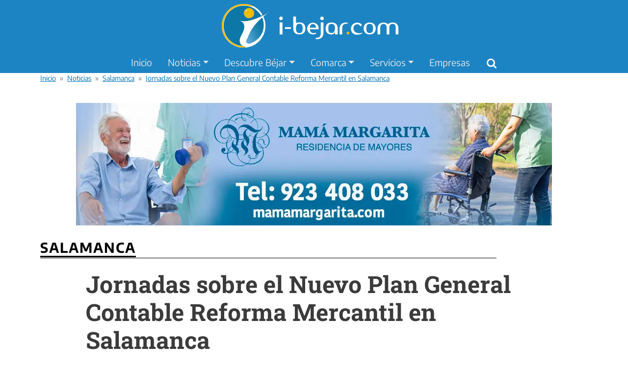

--- FILE ---
content_type: text/html; charset=UTF-8
request_url: https://www.i-bejar.com/noticias/salamanca/jornadas-nuevo-plan-general-contable-reforma-mercantil-salamanca-11959.htm
body_size: 14953
content:
<!DOCTYPE html>
<html lang="es" dir="ltr" prefix="og: https://ogp.me/ns#">
  <head>
    <meta charset="utf-8" />
<meta name="description" content="Redacción I-Bejar.com / Hoy miércoles comienzan las jornadas del nuevo Plan General Contable que organizan la Fundación Nido Mariano Rodríguez y la Cámara de Comercio de Salamanca, con el patrocinio de Deloitte. Las jornadas están divididas en cuatro sesiones que tendrán lugar los días 7, 14, 21 y 28 de noviembre en el salón de actos de la Cámara de Comercio. Deloitte, es la empresa encargada de impartir las diferentes charlas para asesorar sobre la nueva normativa motivada por la Reforma Mercantil en materia contable." />
<link rel="canonical" href="https://www.i-bejar.com/noticias/salamanca/jornadas-nuevo-plan-general-contable-reforma-mercantil-salamanca-11959.htm" />
<meta name="robots" content="index, follow, max-image-preview:large" />
<meta property="fb:pages" content="117360177782" />
<meta property="fb:app_id" content="755689184850550" />
<link rel="manifest" href="/manifest.json" />
<meta property="og:site_name" content="i-bejar.com" />
<meta property="og:type" content="article" />
<meta property="og:url" content="https://www.i-bejar.com/noticias/salamanca/jornadas-nuevo-plan-general-contable-reforma-mercantil-salamanca-11959.htm" />
<meta property="og:title" content="Jornadas sobre el Nuevo Plan General Contable Reforma Mercantil en Salamanca" />
<meta property="og:description" content="La inauguración de las Jornadas tendrá lugar hoy miércoles a las 16:30 horas en el Salón de Actos de la Cámara de Comercio e Industria de Salamanca" />
<meta property="og:locale" content="es_ES" />
<meta property="article:author" content="https://www.i-bejar.com/quienes-somos.htm" />
<meta property="article:section" content="Salamanca" />
<meta property="article:tag" content="Salamanca" />
<meta property="article:published_time" content="2007-11-07T02:00:00+01:00" />
<meta property="article:modified_time" content="2016-01-27T02:37:42+01:00" />
<meta name="twitter:card" content="summary_large_image" />
<meta name="twitter:description" content="La inauguración de las Jornadas tendrá lugar hoy miércoles a las 16:30 horas en el Salón de Actos de la Cámara de Comercio e Industria de Salamanca" />
<meta name="MobileOptimized" content="width" />
<meta name="HandheldFriendly" content="true" />
<meta name="viewport" content="width=device-width, initial-scale=1, shrink-to-fit=no" />
<script type="application/ld+json">{
    "@context": "https://schema.org",
    "@graph": [
        {
            "@type": "NewsArticle",
            "@id": "https://www.i-bejar.com/noticias/salamanca/jornadas-nuevo-plan-general-contable-reforma-mercantil-salamanca-11959.htm",
            "headline": "Jornadas sobre el Nuevo Plan General Contable Reforma Mercantil en Salamanca",
            "articleSection": "Salamanca",
            "articleBody": "Redacción I-Bejar.com / Hoy miércoles comienzan las jornadas del nuevo Plan General Contable que organizan la Fundación Nido Mariano Rodríguez y la Cámara de Comercio de Salamanca, con el patrocinio de Deloitte. Las jornadas están divididas en cuatro sesiones que tendrán lugar los días 7, 14, 21 y 28 de noviembre en el salón de actos de la Cámara de Comercio. Deloitte, es la empresa encargada de impartir las diferentes charlas para asesorar sobre la nueva normativa motivada por la Reforma Mercantil en materia contable. El objetivo es informar sobre el nuevo Plan General de Contabilidad, normas aplicables de valoración, y explicar las diferencias con el anterior Plan Contable.\nLa inauguración de las Jornadas tendrá lugar a las 16:30 horas en el Salón de Actos de la Cámara de Comercio e Industria de Salamanca, con la presencia del Director de la Fundación Nido Mariano Rodríguez, D. Manuel Gustavo del Pozo, el Presidente de la Comisión de Formación de la Cámara de Comercio e Industria de Salamanca, D. Ricardo Ortiz, y D. Miguel Laserna, socio de Deloitte S.L., encargado de la charla inaugural.\nA continuación, Miguel Laserna, socio de Deloitte Madrid, comenzará las jornadas abordando el nuevo Plan General de Contabilidad, el proyecto de Ley de Reforma, la disposición transitoria, comparará el PGC de 1990 con el nuevo plan de 2008 y por último, hablará sobre el marco conceptual en el que se desarrolla, principalmente los elementos de las cuentas anuales y criterios de valoración.\nLa formación está destinada a profesionales, empresarios y autónomos relacionados con las áreas económico financiera, contable y de administración; en general, a todos aquellos que necesiten conocer de forma pormenorizada el nuevo Plan para su actividad profesional.\nLugar: Cámara de Comercio de Salamanca (Plaza los sexmeros, 2)Día y hora: 7 de noviembre - 16:30. Miguel Laserna, socio Deloitte, 14 de noviembre – 16:30 Raúl Fidalgo, Senior Manager, 21 de noviembre – 16:30 Ignacio Alcaraz, Senior Manager, 28 de noviembre – 16:30 Marta Lorenzo, Senior Manager, 28 de noviembre – 18:30 Miguel Laserna, socio Deloitte",
            "inLanguage": "es-ES",
            "keywords": "Salamanca",
            "description": "La inauguración de las Jornadas tendrá lugar hoy miércoles a las 16:30 horas en el Salón de Actos de la Cámara de Comercio e Industria de Salamanca",
            "image": [],
            "datePublished": "2007-11-07T02:00:00+01:00",
            "isAccessibleForFree": "True",
            "dateModified": "2016-01-27T02:37:42+01:00",
            "author": {
                "@type": "Organization",
                "name": "Redacción i-bejar",
                "url": "https://www.i-bejar.com/quienes-somos.htm"
            },
            "publisher": {
                "@type": "Organization",
                "name": "i-bejar",
                "url": "https://www.i-bejar.com",
                "sameAs": [
                    "https://www.facebook.com/ibejar",
                    "https://x.com/bejar",
                    "https://www.instagram.com/i_bejar_com/",
                    "https://www.youtube.com/user/ibejarcom"
                ],
                "logo": {
                    "@type": "ImageObject",
                    "representativeOfPage": "True",
                    "url": "https://www.i-bejar.com/logo-512.png",
                    "width": "512",
                    "height": "512"
                }
            },
            "mainEntityOfPage": "https://www.i-bejar.com/noticias/salamanca/jornadas-nuevo-plan-general-contable-reforma-mercantil-salamanca-11959.htm"
        }
    ]
}</script>
<meta http-equiv="x-ua-compatible" content="ie=edge" />
<link rel="preconnect" href="https://fonts.googleapis.com" />
<link rel="preconnect" href="https://fonts.gstatic.com" crossorigin="anonymous" />
<link rel="preconnect" href="https://cdn.jsdelivr.net" crossorigin="anonymous" />
<script type="application/ld+json">{
    "@context": "https://schema.org",
    "@type": "BreadcrumbList",
    "itemListElement": [
        {
            "@type": "ListItem",
            "position": 1,
            "name": "Inicio",
            "item": "https://www.i-bejar.com/"
        },
        {
            "@type": "ListItem",
            "position": 2,
            "name": "Noticias",
            "item": "https://www.i-bejar.com/noticias"
        },
        {
            "@type": "ListItem",
            "position": 3,
            "name": "Salamanca",
            "item": "https://www.i-bejar.com/noticias/salamanca"
        },
        {
            "@type": "ListItem",
            "position": 4,
            "name": "Jornadas sobre el Nuevo Plan General Contable Reforma Mercantil en Salamanca",
            "item": "https://www.i-bejar.com/noticias/salamanca/jornadas-nuevo-plan-general-contable-reforma-mercantil-salamanca-11959.htm"
        }
    ]
}</script>

    <title>Jornadas sobre el Nuevo Plan General Contable Reforma Mercantil en Salamanca | i-bejar</title>
    <link rel="stylesheet" media="all" href="/sites/default/files/css/css_i2xRHPd0D1WAvEW80xEsDeIUmgMuiJlm8R8NwiU-Ivs.css?delta=0&amp;language=es&amp;theme=ibejar&amp;include=[base64]" />
<link rel="stylesheet" media="all" href="/sites/default/files/css/css_RBY3ulyL6_ihQYWWsBCH5t68A0MugGIX24D7rYQwHLo.css?delta=1&amp;language=es&amp;theme=ibejar&amp;include=[base64]" />
<link rel="stylesheet" media="print" href="/sites/default/files/css/css_70BzvWAFnGtF6Tkt5aCMv5Sd4TwAO6EJ1iGyg1dc1B4.css?delta=2&amp;language=es&amp;theme=ibejar&amp;include=[base64]" />
<link rel="stylesheet" media="all" href="/sites/default/files/css/css_4h28J7Tzuu9kmvbPDsCSoOea6-QsvzGgVY63gt_OK0A.css?delta=3&amp;language=es&amp;theme=ibejar&amp;include=[base64]" />

    
    <script>
      (function () {
        const GA_ID = 'G-CD4BW2FJ1H';
        const ADSENSE_ID = 'ca-pub-6880507460524190';

        // Flag to prevent double loading
        if (window.scripts_loaded) return;

        function loadScripts() {
          if (window.scripts_loaded) return;
          window.scripts_loaded = true;

          // Load GA4
          const scriptGa = document.createElement('script');
          scriptGa.async = true;
          scriptGa.src = 'https://www.googletagmanager.com/gtag/js?id=' + GA_ID;
          document.head.appendChild(scriptGa);

          window.dataLayer = window.dataLayer || [];
          function gtag(){dataLayer.push(arguments);}
          gtag('js', new Date());
          gtag('config', GA_ID);

          // Load Adsense
          const scriptAd = document.createElement('script');
          scriptAd.async = true;
          scriptAd.src = 'https://pagead2.googlesyndication.com/pagead/js/adsbygoogle.js?client=' + ADSENSE_ID;
          scriptAd.crossOrigin = "anonymous";
          document.head.appendChild(scriptAd);
        }

        if (window.requestIdleCallback) {
          window.requestIdleCallback(loadScripts, { timeout: 3000 });
        } else {
          setTimeout(loadScripts, 3000);
        }
      })();
    </script>
  </head>
  <body class="layout-one-sidebar layout-sidebar-second has-featured-top page-node-11959 path-node node--type-mt-post">
    <a href="#main-content" class="visually-hidden-focusable">
      Pasar al contenido principal
    </a>
    
        <svg xmlns="http://www.w3.org/2000/svg" style="display:none">
  <style>
    /* Iconos de trazo (UI) */
    .i-stroke {
      stroke: currentColor;
      fill: none;
      stroke-width: var(--icon-stroke, 2);
      vector-effect: non-scaling-stroke;
    }
    .i-round { stroke-linecap: round; stroke-linejoin: round; }

    /* Iconos de relleno (logos sociales) */
    .i-fill {
      fill: currentColor;
      stroke: none;
    }
  </style>

  <!-- Buscar -->
  <symbol id="icon-search" viewBox="0 0 24 24">
    <circle class="i-stroke i-round" cx="11" cy="11" r="7"/>
    <path class="i-stroke i-round" d="M16.65 16.65L21 21"/>
  </symbol>

  <!-- Menú / Bars -->
  <symbol id="icon-bars" viewBox="0 0 24 24">
    <path class="i-stroke i-round" d="M3 12h18M3 6h18M3 18h18"/>
  </symbol>

  <!-- Cerrar -->
  <symbol id="icon-close" viewBox="0 0 24 24">
    <path class="i-stroke i-round" d="M6 6l12 12M18 6L6 18"/>
  </symbol>

  <!-- Información -->
  <symbol id="icon-info" viewBox="0 0 24 24">
    <circle class="i-stroke i-round" cx="12" cy="12" r="10"/>
    <circle class="i-fill" cx="12" cy="8" r="1"/>
    <line class="i-stroke i-round" x1="12" y1="11" x2="12" y2="17"/>
  </symbol>

  <!-- =========================
       REDES SOCIALES (relleno)
       ========================= -->

  <!-- WhatsApp -->
  <symbol id="icon-whatsapp" viewBox="0 0 24 24">
    <path class="i-fill"
      d="M12.04 2C6.58 2 2.13 6.45 2.13 11.91c0 1.98.52 3.91 1.51 5.62L2 22l4.61-1.6a9.86 9.86 0 0 0 5.43 1.57h.01c5.46 0 9.91-4.45 9.91-9.91S17.5 2 12.04 2zm0 17.93a8 8 0 0 1-4.08-1.12l-.29-.17-2.73.95.9-2.66-.19-.3a8.01 8.01 0 1 1 6.39 3.3zm4.39-5.98c-.24-.12-1.41-.7-1.63-.78-.22-.08-.38-.12-.54.12-.16.24-.62.78-.76.94-.14.16-.28.18-.52.06-.24-.12-1-.37-1.9-1.18-.7-.63-1.18-1.41-1.32-1.65-.14-.24-.01-.37.11-.49.11-.11.24-.28.36-.42.12-.14.16-.24.24-.4.08-.16.04-.3-.02-.42-.06-.12-.54-1.3-.74-1.78-.2-.48-.4-.42-.54-.43h-.46c-.16 0-.42.06-.64.3-.22.24-.84.82-.84 2s.86 2.33.98 2.49c.12.16 1.69 2.58 4.1 3.62.57.25 1.02.4 1.36.51.57.18 1.08.15 1.49.09.45-.07 1.41-.58 1.61-1.14.2-.56.2-1.04.14-1.14-.06-.1-.22-.16-.46-.28z"
    />
  </symbol>

  <!-- Telegram -->
  <symbol id="icon-telegram" viewBox="0 0 24 24">
    <path class="i-fill"
      d="M23.3 3.74c.33-1.5-.54-2.08-1.52-1.72L1.58 9.87c-1.46.57-1.44 1.39-.25 1.76l5.19 1.62L18.55 5.5c.57-.38 1.09-.17.66.21l-10.18 9.2-.39 4.02c.56 0 .8-.24 1.09-.53l2.62-2.5 5.43 3.97c1 .55 1.72.26 1.97-.92L23.3 3.74z"
    />
  </symbol>

  <!-- X -->
  <symbol id="icon-x" viewBox="0 0 24 24">
    <path class="i-fill"
      d="M18.24 2H21l-6.02 6.88L22 22h-6.58l-4.7-6.14L5.5 22H2.74l6.43-7.35L2 2h6.75l4.25 5.63L18.24 2z"
    />
  </symbol>

  <!-- Facebook -->
  <symbol id="icon-facebook" viewBox="0 0 24 24">
    <path class="i-fill"
      d="M22 12a10 10 0 1 0-11.56 9.88v-7H7.9v-2.88h2.54V9.41c0-2.5 1.49-3.89 3.77-3.89 1.09 0 2.24.2 2.24.2v2.47h-1.26c-1.24 0-1.63.77-1.63 1.56v1.87h2.78l-.44 2.88h-2.34v7A10 10 0 0 0 22 12z"
    />
  </symbol>

  <!-- Bluesky -->
  <symbol id="icon-bluesky" viewBox="0 0 24 24">
    <path class="i-fill"
      d="M12 11.4c-.88-1.72-3.29-4.8-5.42-6.3C4.54 3.66 3.66 3.9 3.14 4.13c-.6.27-.74 1.19-.74 1.73 0 .54.3 4.45.49 5.1.63 2.1 2.86 2.81 4.92 2.58-3.01.46-3.58 1.99-2.93 3.06.9 1.48 2.62 1.45 3.85.76 1.34-.75 1.93-1.77 2.27-2.45.34.68.93 1.7 2.27 2.45 1.23.69 2.95.72 3.85-.76.65-1.07.08-2.6-2.93-3.06 2.06.23 4.29-.48 4.92-2.58.19-.65.49-4.56.49-5.1 0-.54-.14-1.46-.74-1.73-.52-.23-1.4-.47-3.44.97-2.13 1.5-4.54 4.58-5.42 6.3z"
    />
  </symbol>

  <!-- Instagram -->
  <symbol id="icon-instagram" viewBox="0 0 24 24">
    <path class="i-fill" d="M12 2.163c3.204 0 3.584.012 4.85.07 1.366.062 1.833.253 2.253.416a4.912 4.912 0 011.834 1.191 4.908 4.908 0 011.191 1.834c.163.42.354.887.416 2.253.058 1.266.07 1.646.07 4.85s-.012 3.584-.07 4.85c-.062 1.366-.253 1.833-.416 2.253a4.912 4.912 0 01-1.191 1.834 4.908 4.908 0 01-1.834 1.191c-.42.163-.887.354-2.253.416-1.266.058-1.646.07-4.85.07s-3.584-.012-4.85-.07c-1.366-.062-1.833-.253-2.253-.416a4.912 4.912 0 01-1.834-1.191 4.908 4.908 0 01-1.191-1.834c-.163-.42-.354-.887-.416-2.253-.058-1.266-.07-1.646-.07-4.85s.012-3.584.07-4.85c.062-1.366.253-1.833.416-2.253a4.912 4.912 0 011.191-1.834 4.908 4.908 0 011.834-1.191c.42-.163.887-.354 2.253-.416 1.266-.058 1.646-.07 4.85-.07zm0-2.163C8.741 0 8.352.013 7.072.071c-1.42.064-2.394.287-3.243.617a6.92 6.92 0 00-2.5 1.628 6.92 6.92 0 00-1.628 2.5c-.331.85-.554 1.822-.617 3.243-.058 1.28-.071 1.669-.071 4.925s.013 3.645.071 4.925c.064 1.42.287 2.394.617 3.243a6.92 6.92 0 001.628 2.5 6.92 6.92 0 002.5 1.628c.85.331 1.822.554 3.243.617 1.28.058 1.669.071 4.925.071s3.645-.013 4.925-.071c1.42-.064 2.394-.287 3.243-.617a6.92 6.92 0 002.5-1.628 6.92 6.92 0 001.628-2.5c.331-.85.554-1.822.617-3.243.058-1.28.071-1.669.071-4.925s-.013-3.645-.071-4.925c-.064-1.42-.287-2.394-.617-3.243a6.92 6.92 0 00-1.628-2.5 6.92 6.92 0 00-2.5-1.628c-.85-.331-1.822-.554-3.243-.617C15.645.013 15.257 0 12 0z"/>
    <path class="i-fill" d="M12 5.838a6.162 6.162 0 100 12.324 6.162 6.162 0 000-12.324zm0 10.162a4 4 0 110-8 4 4 0 010 8z"/>
    <circle class="i-fill" cx="18.406" cy="5.594" r="1.44"/>
  </symbol>

  <!-- YouTube -->
  <symbol id="icon-youtube" viewBox="0 0 24 24">
    <path class="i-fill" d="M23.498 6.186a3.016 3.016 0 0 0-2.122-2.136C19.505 3.545 12 3.545 12 3.545s-7.505 0-9.377.505A3.017 3.017 0 0 0 .502 6.186C0 8.07 0 12 0 12s0 3.93.502 5.814a3.016 3.016 0 0 0 2.122 2.136c1.871.505 9.376.505 9.376.505s7.505 0 9.377-.505a3.015 3.015 0 0 0 2.122-2.136C24 15.93 24 12 24 12s0-3.93-.502-5.814zM9.545 15.568V8.432L15.818 12l-6.273 3.568z"/>
  </symbol>

</svg>
      <div class="dialog-off-canvas-main-canvas" data-off-canvas-main-canvas>
    






<div id="page-wrapper">
  <div id="page">

        <header id="header" class="header" role="banner" aria-label="Cabecera de sitio">
      
        
                  <div class="navbar flex-lg-column navbar-expand-lg" id="navbar-main">
            
                              <div class="site-branding py-2 google-auto-ads-ignore">
                          <a href="/" rel="home" class="navbar-brand">
      <img src="/themes/custom/ibejar/logo.svg" alt="i-bejar.com, portal de información sobre Béjar" width="420" height="108" decoding="async" class="img-fluid" />
    </a>
    

                </div>
              
                              <button
                  class="navbar-toggler collapsed d-xl-none"
                  type="button"
                  data-bs-toggle="offcanvas"
                  data-bs-target="#CollapsingNavbar"
                  aria-controls="CollapsingNavbar"
                  aria-expanded="false"
                  aria-label="Menú navegación">
                  <svg class="icon icon--lg icon-bars" role="img" aria-hidden="true">
                    <use href="#icon-bars"></use>
                  </svg>
                </button>
              
              <div class="navbar_header_mainmenu">
                                  <div class="offcanvas offcanvas-start" id="CollapsingNavbar">
                    <div class="offcanvas-header">
                      <button
                        type="button"
                        class="btn-close text-reset"
                        data-bs-dismiss="offcanvas"
                        aria-label="Cerrar"></button>
                    </div>

                    <div class="offcanvas-body d-flex flex-column flex-lg-row align-items-lg-center">
                      <div class="region-primary-menu">  

<nav role="navigation"
     aria-label="Main navigation"
      id="block-ibejar-main-menu" class="block block-menu navigation menu--main">

    
  

        
              <ul class="clearfix nav navbar-nav" data-component-id="bootstrap_barrio:menu_main">
                    <li class="nav-item">
                          <a href="/" class="nav-link nav-link--" data-drupal-link-system-path="&lt;front&gt;">Inicio</a>
              </li>
                <li class="nav-item menu-item--expanded dropdown">
                          <a href="/noticias" class="nav-link dropdown-toggle nav-link--noticias" data-bs-toggle="dropdown" aria-expanded="false" aria-haspopup="true" data-drupal-link-system-path="noticias">Noticias</a>
                        <ul class="dropdown-menu">
                    <li class="dropdown-item">
                          <a href="/noticias/bejar" class="nav-link--noticias-bejar" data-drupal-link-system-path="taxonomy/term/2">Béjar</a>
              </li>
                <li class="dropdown-item">
                          <a href="/noticias/comarca" class="nav-link--noticias-comarca" data-drupal-link-system-path="taxonomy/term/16">Comarca</a>
              </li>
                <li class="dropdown-item">
                          <a href="/noticias/salamanca" class="nav-link--noticias-salamanca" data-drupal-link-system-path="taxonomy/term/20">Salamanca</a>
              </li>
                <li class="dropdown-item">
                          <a href="/noticias/castilla-leon" title="Noticias de Castilla y León" class="nav-link--noticias-castilla-leon" data-drupal-link-system-path="taxonomy/term/1687">Castilla y León</a>
              </li>
                <li class="dropdown-item">
                          <a href="/noticias/deportes" title="Noticias de Deportes" class="nav-link--noticias-deportes" data-drupal-link-system-path="taxonomy/term/5">Deportes</a>
              </li>
                <li class="dropdown-item">
                          <a href="/noticias/sucesos" class="nav-link--noticias-sucesos" data-drupal-link-system-path="taxonomy/term/1314">Sucesos</a>
              </li>
                <li class="dropdown-item">
                          <a href="/opinion" title="Artículos de opinión" class="nav-link--opinion" data-drupal-link-system-path="opinion">Opinión</a>
              </li>
        </ul>
  
              </li>
                <li class="nav-item menu-item--expanded dropdown">
                          <a href="/bejar-turismo" title="Béjar" class="nav-link dropdown-toggle nav-link--bejar-turismo" data-bs-toggle="dropdown" aria-expanded="false" aria-haspopup="true" data-drupal-link-system-path="node/59">Descubre Béjar</a>
                        <ul class="dropdown-menu">
                    <li class="dropdown-item">
                          <a href="/situacion" class="nav-link--situacion" data-drupal-link-system-path="node/20">Cómo llegar a Béjar</a>
              </li>
                <li class="dropdown-item menu-item--expanded dropdown">
                          <a href="/alrededores" title="Alrededores de Béjar" class="dropdown-toggle nav-link--alrededores" data-bs-toggle="dropdown" aria-expanded="false" aria-haspopup="true" data-drupal-link-system-path="node/24">Alrededores</a>
                        <ul class="dropdown-menu">
                    <li class="dropdown-item">
                          <a href="/alrededores/castanar.htm" title="El Castañar de Béjar" class="nav-link--alrededores-castanarhtm" data-drupal-link-system-path="node/25">El Castañar</a>
              </li>
                <li class="dropdown-item">
                          <a href="/alrededores/regajo.htm" title="El Regajo de Béjar" class="nav-link--alrededores-regajohtm" data-drupal-link-system-path="node/30">El Regajo</a>
              </li>
                <li class="dropdown-item">
                          <a href="/alrededores/llano-alto.htm" class="nav-link--alrededores-llano-altohtm" data-drupal-link-system-path="node/26">Llano Alto</a>
              </li>
                <li class="dropdown-item">
                          <a href="/alrededores/monte-mario.htm" title="Parque de Los Pinos, Béjar." class="nav-link--alrededores-monte-mariohtm" data-drupal-link-system-path="node/27">Los Pinos</a>
              </li>
                <li class="dropdown-item">
                          <a href="/alrededores/pena-cruz.htm" title="Peña de la Cruz en Béjar" class="nav-link--alrededores-pena-cruzhtm" data-drupal-link-system-path="node/28">Peña de la Cruz</a>
              </li>
                <li class="dropdown-item">
                          <a href="/alrededores/tranco-diablo.htm" title="Tranco del Diablo, Béjar" class="nav-link--alrededores-tranco-diablohtm" data-drupal-link-system-path="node/29">Tranco del Diablo</a>
              </li>
        </ul>
  
              </li>
                <li class="dropdown-item">
                          <a href="/gastronomia" title="Gastronomía bejarana" class="nav-link--gastronomia" data-drupal-link-system-path="node/31">Gastronomía</a>
              </li>
                <li class="dropdown-item">
                          <a href="/historia" title="Historia de Béjar" class="nav-link--historia" data-drupal-link-system-path="node/21">Historia</a>
              </li>
                <li class="dropdown-item menu-item--expanded dropdown">
                          <a href="/monumentos" title="Monumentos en Béjar" class="dropdown-toggle nav-link--monumentos" data-bs-toggle="dropdown" aria-expanded="false" aria-haspopup="true" data-drupal-link-system-path="node/32">Monumentos</a>
                        <ul class="dropdown-menu">
                    <li class="dropdown-item">
                          <a href="/monumentos/ayuntamiento.htm" title="Ayuntamiento de Béjar" class="nav-link--monumentos-ayuntamientohtm" data-drupal-link-system-path="node/42">Ayuntamiento</a>
              </li>
                <li class="dropdown-item">
                          <a href="/monumentos/convento.htm" class="nav-link--monumentos-conventohtm" data-drupal-link-system-path="node/37">Convento de San Francisco</a>
              </li>
                <li class="dropdown-item">
                          <a href="/monumentos/bosque.htm" title="El Bosque de Béjar. Jardín Histórico-Artístico" class="nav-link--monumentos-bosquehtm" data-drupal-link-system-path="node/36">El Bosque de Béjar</a>
              </li>
                <li class="dropdown-item">
                          <a href="/monumentos/santa-maria.htm" title="Iglesia de Santa María La Mayor" class="nav-link--monumentos-santa-mariahtm" data-drupal-link-system-path="node/40">Iglesia de Santa María</a>
              </li>
                <li class="dropdown-item">
                          <a href="/monumentos/murallas.htm" title="Las Murallas de Béjar" class="nav-link--monumentos-murallashtm" data-drupal-link-system-path="node/34">Las Murallas</a>
              </li>
                <li class="dropdown-item">
                          <a href="/monumentos/palacio-ducal.htm" title="Palacio Ducal de Béjar" class="nav-link--monumentos-palacio-ducalhtm" data-drupal-link-system-path="node/33">Palacio Ducal</a>
              </li>
                <li class="dropdown-item">
                          <a href="/monumentos/plaza-toros.htm" title="Plaza de Toros de Béjar" class="nav-link--monumentos-plaza-toroshtm" data-drupal-link-system-path="node/38">Plaza de Toros</a>
              </li>
                <li class="dropdown-item">
                          <a href="/monumentos/iglesia-pinos.htm" title="Iglesia de Santa María del Pilar" class="nav-link--monumentos-iglesia-pinoshtm" data-drupal-link-system-path="node/41">Santa María del Pilar</a>
              </li>
                <li class="dropdown-item">
                          <a href="/monumentos/castanar.htm" title="Santuario de la Virgen del Castañar" class="nav-link--monumentos-castanarhtm" data-drupal-link-system-path="node/39">Santuario del Castañar</a>
              </li>
                <li class="dropdown-item">
                          <a href="/monumentos/cervantes.htm" title="Teatro Cervantes en Béjar" class="nav-link--monumentos-cervanteshtm" data-drupal-link-system-path="node/35">Teatro Cervantes</a>
              </li>
        </ul>
  
              </li>
                <li class="dropdown-item menu-item--expanded dropdown">
                          <a href="/museos" title="Museos en Béjar" class="dropdown-toggle nav-link--museos" data-bs-toggle="dropdown" aria-expanded="false" aria-haspopup="true" data-drupal-link-system-path="node/43">Museos</a>
                        <ul class="dropdown-menu">
                    <li class="dropdown-item">
                          <a href="/museos/mateo-hernandez.htm" title="Museo Mateo Hernández" class="nav-link--museos-mateo-hernandezhtm" data-drupal-link-system-path="node/44">Mateo Hernández</a>
              </li>
                <li class="dropdown-item">
                          <a href="/museos/museo-judio-david-melul" class="nav-link--museos-museo-judio-david-melul" data-drupal-link-system-path="node/33217">Museo Judío David Melul</a>
              </li>
                <li class="dropdown-item">
                          <a href="/museos/valeriano-salas.htm" title="Museo Valeriano Salas" class="nav-link--museos-valeriano-salashtm" data-drupal-link-system-path="node/45">Valeriano Salas</a>
              </li>
        </ul>
  
              </li>
                <li class="dropdown-item menu-item--expanded dropdown">
                          <a href="/tradiciones" title="Tradiciones en Béjar" class="dropdown-toggle nav-link--tradiciones" data-bs-toggle="dropdown" aria-expanded="false" aria-haspopup="true" data-drupal-link-system-path="node/50">Tradiciones</a>
                        <ul class="dropdown-menu">
                    <li class="dropdown-item">
                          <a href="/festividad-corpus-christi" title="Corpus Christi" class="nav-link--festividad-corpus-christi" data-drupal-link-system-path="node/51">Corpus Christi</a>
              </li>
                <li class="dropdown-item">
                          <a href="/tradiciones/calderillo.htm" title="Día del Calderillo Bejarano, Béjar" class="nav-link--tradiciones-calderillohtm" data-drupal-link-system-path="node/55">Día del Calderillo</a>
              </li>
                <li class="dropdown-item">
                          <a href="/tradiciones/romeria-cruz.htm" title="Romería de la Peña de la Cruz" class="nav-link--tradiciones-romeria-cruzhtm" data-drupal-link-system-path="node/53">Romería Peña de la Cruz</a>
              </li>
                <li class="dropdown-item">
                          <a href="/tradiciones/virgen-castanar.htm" title="Romería de la Virgen del Castañar" class="nav-link--tradiciones-virgen-castanarhtm" data-drupal-link-system-path="node/52">Romería Virgen del Castañar</a>
              </li>
                <li class="dropdown-item">
                          <a href="/tradiciones/paporros.htm" title="Romería de los Paporros, Béjar - La Garganta" class="nav-link--tradiciones-paporroshtm" data-drupal-link-system-path="node/54">Romería de los Paporros</a>
              </li>
                <li class="dropdown-item">
                          <a href="/semana-santa" class="bg-magenta nav-link--semana-santa" data-drupal-link-system-path="node/31717">Semana Santa</a>
              </li>
        </ul>
  
              </li>
                <li class="dropdown-item">
                          <a href="/reportajes" title="Reportajes sobre Béjar y su comarca" class="nav-link--reportajes" data-drupal-link-system-path="node/46">Reportajes</a>
              </li>
                <li class="dropdown-item menu-item--expanded dropdown">
                          <a href="/rutas" class="dropdown-toggle nav-link--rutas" data-bs-toggle="dropdown" aria-expanded="false" aria-haspopup="true" data-drupal-link-system-path="node/79">Rutas por Béjar</a>
                        <ul class="dropdown-menu">
                    <li class="dropdown-item">
                          <a href="/rutas/fabricas-textiles.htm" title="Ruta de las Fábricas Textiles" class="nav-link--rutas-fabricas-textileshtm" data-drupal-link-system-path="node/60">Fábricas Textiles</a>
              </li>
                <li class="dropdown-item">
                          <a href="/rutas/fuentes.htm" class="nav-link--rutas-fuenteshtm" data-drupal-link-system-path="node/30560">Ruta de las Fuentes</a>
              </li>
                <li class="dropdown-item menu-item--expanded dropdown">
                          <a href="/rutas/comarca" title="Rutas por la comarca de Béjar" class="dropdown-toggle nav-link--rutas-comarca" data-bs-toggle="dropdown" aria-expanded="false" aria-haspopup="true" data-drupal-link-system-path="node/66">Comarca de Béjar</a>
                        <ul class="dropdown-menu">
                    <li class="dropdown-item">
                          <a href="/rutas/comarca/candelario-banos.htm" title="Ruta de Candelario a Baños de Montemayor" class="nav-link--rutas-comarca-candelario-banoshtm" data-drupal-link-system-path="node/67">Candelario - Baños de Montemayor</a>
              </li>
                <li class="dropdown-item">
                          <a href="/rutas/comarca/alberca-francia.htm" title="De La Alberca a la Peña de Francia" class="nav-link--rutas-comarca-alberca-franciahtm" data-drupal-link-system-path="node/69">La Alberca - Peña de Francia</a>
              </li>
                <li class="dropdown-item">
                          <a href="/rutas/comarca/laguna-marcos-alberca.htm" title="Laguna de San Marcos, La Alberca (Sierra de Francia)" class="nav-link--rutas-comarca-laguna-marcos-albercahtm" data-drupal-link-system-path="node/70">Laguna de San Marcos</a>
              </li>
                <li class="dropdown-item">
                          <a href="/rutas/comarca/pilones-jerte.htm" title="Los Pilones del Jerte" class="nav-link--rutas-comarca-pilones-jertehtm" data-drupal-link-system-path="node/68">Los Pilones del Jerte</a>
              </li>
        </ul>
  
              </li>
                <li class="dropdown-item menu-item--expanded dropdown">
                          <a href="/rutas/bicicleta" title="Rutas por Béjar en bicicleta" class="dropdown-toggle nav-link--rutas-bicicleta" data-bs-toggle="dropdown" aria-expanded="false" aria-haspopup="true" data-drupal-link-system-path="node/71">Rutas en bicicleta</a>
                        <ul class="dropdown-menu">
                    <li class="dropdown-item">
                          <a href="/rutas/bicicleta/covatilla.htm" title="Ruta a La Covatilla en bicicleta" class="nav-link--rutas-bicicleta-covatillahtm" data-drupal-link-system-path="node/72">La Covatilla</a>
              </li>
                <li class="dropdown-item">
                          <a href="/rutas/bicicleta/garganta-oso.htm" title="Ruta a La Garganta del Oso" class="nav-link--rutas-bicicleta-garganta-osohtm" data-drupal-link-system-path="node/74">La Garganta del Oso</a>
              </li>
                <li class="dropdown-item">
                          <a href="/rutas/bicicleta/pena_negra.htm" title="Subida a Peña Negra" class="nav-link--rutas-bicicleta-pena-negrahtm" data-drupal-link-system-path="node/75">Peña Negra</a>
              </li>
                <li class="dropdown-item">
                          <a href="/rutas/bicicleta/sierra-bejar.htm" title="Travesía por la sierra de Béjar en bicicleta" class="nav-link--rutas-bicicleta-sierra-bejarhtm" data-drupal-link-system-path="node/77">Sierra de Béjar</a>
              </li>
                <li class="dropdown-item">
                          <a href="/rutas/bicicleta/caparra.htm" title="Béjar - Caparra - Carcabosa por la Vía de la Plata" class="nav-link--rutas-bicicleta-caparrahtm" data-drupal-link-system-path="node/73">Béjar - Caparra - Carcabosa</a>
              </li>
                <li class="dropdown-item">
                          <a href="/rutas/bicicleta/heidi-ambroz.htm" title="Pista Heidi, Valle del Ambroz" class="nav-link--rutas-bicicleta-heidi-ambrozhtm" data-drupal-link-system-path="node/76">Pista Heidi</a>
              </li>
                <li class="dropdown-item">
                          <a href="/rutas/bicicleta/pico-zapatero.htm" title="Sierra del Pico Zapatero, Ávila" class="nav-link--rutas-bicicleta-pico-zapaterohtm" data-drupal-link-system-path="node/78">Sierra del Pico Zapatero</a>
              </li>
        </ul>
  
              </li>
                <li class="dropdown-item menu-item--expanded dropdown">
                          <a href="/rutas/sierra-bejar" title="Rutas por la Sierra de Béjar" class="dropdown-toggle nav-link--rutas-sierra-bejar" data-bs-toggle="dropdown" aria-expanded="false" aria-haspopup="true" data-drupal-link-system-path="node/61">Sierra de Béjar</a>
                        <ul class="dropdown-menu">
                    <li class="dropdown-item">
                          <a href="/rutas/sierra-bejar/travieso-ceja.htm" title="El Travieso - La Ceja, Sierra de Béjar" class="nav-link--rutas-sierra-bejar-travieso-cejahtm" data-drupal-link-system-path="node/65">El Travieso - La Ceja</a>
              </li>
                <li class="dropdown-item">
                          <a href="/rutas/sierra-bejar/hoya-moros.htm" title="Llano Alto - Hoya Moros" class="nav-link--rutas-sierra-bejar-hoya-moroshtm" data-drupal-link-system-path="node/64">Hoya Moros</a>
              </li>
                <li class="dropdown-item">
                          <a href="/rutas/sierra-bejar/laguna_duque.htm" title="Ruta Central El Chorro - Laguna del Duque" class="nav-link--rutas-sierra-bejar-laguna-duquehtm" data-drupal-link-system-path="node/62">Laguna del Duque</a>
              </li>
                <li class="dropdown-item">
                          <a href="/rutas/sierra-bejar/lagunas-trampal.htm" title="Ruta El Travieso - Lagunas del Trampal, Sierra de Béjar" class="nav-link--rutas-sierra-bejar-lagunas-trampalhtm" data-drupal-link-system-path="node/63">Lagunas del Trampal</a>
              </li>
        </ul>
  
              </li>
        </ul>
  
              </li>
                <li class="dropdown-item">
                          <a href="/bejar/callejero.htm" class="nav-link--bejar-callejerohtm" data-drupal-link-system-path="node/28557">Callejero de Béjar</a>
              </li>
        </ul>
  
              </li>
                <li class="nav-item menu-item--expanded dropdown">
                          <a href="/comarca" class="nav-link dropdown-toggle nav-link--comarca" data-bs-toggle="dropdown" aria-expanded="false" aria-haspopup="true" data-drupal-link-system-path="node/23">Comarca</a>
                        <ul class="dropdown-menu">
                    <li class="dropdown-item">
                          <a href="/candelario" class="nav-link--candelario" data-drupal-link-system-path="node/22">Candelario</a>
              </li>
                <li class="dropdown-item">
                          <a href="/comarca/la_alberca.htm" title="La Alberca, Salamanca" class="nav-link--comarca-la-albercahtm" data-drupal-link-system-path="node/56">La Alberca</a>
              </li>
                <li class="dropdown-item">
                          <a href="/mirandadelcastanar" title="Miranda del Castañar" class="nav-link--mirandadelcastanar" data-drupal-link-system-path="node/58">Miranda del Castañar</a>
              </li>
                <li class="dropdown-item">
                          <a href="/comarca/montemayor.htm" title="Montemayor del Río" class="nav-link--comarca-montemayorhtm" data-drupal-link-system-path="node/57">Montemayor del Río</a>
              </li>
        </ul>
  
              </li>
                <li class="nav-item menu-item--expanded dropdown">
                          <a href="/servicios" class="nav-link dropdown-toggle nav-link--servicios" data-bs-toggle="dropdown" aria-expanded="false" aria-haspopup="true" data-drupal-link-system-path="node/80">Servicios</a>
                        <ul class="dropdown-menu">
                    <li class="dropdown-item">
                          <a href="/alojamientos" title="Alojamientos en Béjar" class="nav-link--alojamientos" data-drupal-link-system-path="node/81">Alojamientos</a>
              </li>
                <li class="dropdown-item">
                          <a href="/caravan-park-bejar-area-autocaravanas" class="nav-link--caravan-park-bejar-area-autocaravanas" data-drupal-link-system-path="node/35903">Área de autocaravanas</a>
              </li>
                <li class="dropdown-item">
                          <a href="/casas-rurales" class="nav-link--casas-rurales" data-drupal-link-system-path="node/27901">Casas Rurales</a>
              </li>
                <li class="dropdown-item">
                          <a href="/hoteles" title="Hoteles en Béjar" class="nav-link--hoteles" data-drupal-link-system-path="node/82">Hoteles</a>
              </li>
                <li class="dropdown-item">
                          <a href="/restaurantes" title="Restaurantes en Béjar" class="nav-link--restaurantes" data-drupal-link-system-path="node/83">Restaurantes</a>
              </li>
                <li class="dropdown-item">
                          <a href="/transportes" title="Autobuses Béjar" class="nav-link--transportes" data-drupal-link-system-path="node/28570">Autobuses</a>
              </li>
                <li class="dropdown-item">
                          <a href="/telefonos" title="Teléfonos de Interés" class="nav-link--telefonos" data-drupal-link-system-path="node/28871">Teléfonos</a>
              </li>
                <li class="dropdown-item">
                          <a href="/farmacia-guardia" title="Farmacia de guardia en Béjar" class="nav-link--farmacia-guardia" data-drupal-link-system-path="node/28909">Farmacia de guardia</a>
              </li>
        </ul>
  
              </li>
                <li class="nav-item">
                          <a href="https://www.e-bejar.com" title="Empresas en Béjar" rel="noopener noreferrer" target="_blank" class="nav-link nav-link-https--wwwe-bejarcom">Empresas</a>
              </li>
        </ul>
  



  
</nav>

</div>

                                              <div class="d-block d-xl-none">  <section class="row region region-header-form">
    <div class="search-block-form block block-search block-search-form-block" data-drupal-selector="search-block-form" id="block-ibejar-search-form-wide" role="search">
  
    
    <div class="content container-inline">
        <div class="content container-inline">
      <div class="ibejar-search-wrapper">

    <button
    type="button"
    class="btn btn-link pt-2 d-none d-md-block ibejar-search-toggle text-white"
    aria-label="Buscar"
  >
    <svg class="icon icon--bold icon-search" role="img" aria-hidden="true">
      <use href="#icon-search"></use>
    </svg>
  </button>

    <div class="ibejar-search-container m-0 p-0">
    <form  action="/search/node" method="get" id="search-block-form" accept-charset="UTF-8" class="search-form search-block-form form-row">
      




        
  <div class="js-form-item js-form-type-search form-type-search js-form-item-keys form-item-keys form-no-label">
          <label for="edit-keys" class="visually-hidden">Buscar</label>
                    <input title="Escriba lo que quiere buscar." data-drupal-selector="edit-keys" type="search" id="edit-keys" name="keys" value="" size="15" maxlength="128" class="form-search form-control" />

                      </div>
<div data-drupal-selector="edit-actions" class="form-actions js-form-wrapper form-wrapper m-0" id="edit-actions"><input data-drupal-selector="edit-submit" type="submit" id="edit-submit" value="Buscar" class="button js-form-submit form-submit btn btn-primary form-control" />
</div>

    </form>
  </div>

</div>

    </div>
  
  </div>
</div>

  </section>
</div>
                                          </div>
                  </div>
                
                                  <div class="form-inline navbar-form justify-content-end d-none d-xl-block">
                      <section class="row region region-header-form">
    <div class="search-block-form block block-search block-search-form-block" data-drupal-selector="search-block-form" id="block-ibejar-search-form-wide" role="search">
  
    
    <div class="content container-inline">
        <div class="content container-inline">
      <div class="ibejar-search-wrapper">

    <button
    type="button"
    class="btn btn-link pt-2 d-none d-md-block ibejar-search-toggle text-white"
    aria-label="Buscar"
  >
    <svg class="icon icon--bold icon-search" role="img" aria-hidden="true">
      <use href="#icon-search"></use>
    </svg>
  </button>

    <div class="ibejar-search-container m-0 p-0">
    <form  action="/search/node" method="get" id="search-block-form" accept-charset="UTF-8" class="search-form search-block-form form-row">
      




        
  <div class="js-form-item js-form-type-search form-type-search js-form-item-keys form-item-keys form-no-label">
          <label for="edit-keys" class="visually-hidden">Buscar</label>
                    <input title="Escriba lo que quiere buscar." data-drupal-selector="edit-keys" type="search" id="edit-keys" name="keys" value="" size="15" maxlength="128" class="form-search form-control" />

                      </div>
<div data-drupal-selector="edit-actions" class="form-actions js-form-wrapper form-wrapper m-0" id="edit-actions"><input data-drupal-selector="edit-submit" type="submit" id="edit-submit" value="Buscar" class="button js-form-submit form-submit btn btn-primary form-control" />
</div>

    </form>
  </div>

</div>

    </div>
  
  </div>
</div>

  </section>

                  </div>
                              </div>

                      </div>
                  </header>

              <div class="highlighted">
        <aside class="container section clearfix">
            <div data-drupal-messages-fallback class="hidden"></div>


        </aside>
      </div>
    
        <div id="main-wrapper" class="layout-main-wrapper clearfix">
              <div id="main" class="container">

                      <div id="block-ibejar-breadcrumbs" class="block block-system block-system-breadcrumb-block">
  
    
      <div class="content">
      
  <nav role="navigation" aria-label="breadcrumb" style="--bs-breadcrumb-divider: &#039;»&#039;;">
  <ol class="breadcrumb">
            <li class="breadcrumb-item">
        <a href="/">Inicio</a>
      </li>
                <li class="breadcrumb-item">
        <a href="/noticias">Noticias</a>
      </li>
                <li class="breadcrumb-item">
        <a href="/noticias/salamanca">Salamanca</a>
      </li>
                <li class="breadcrumb-item">
        <a href="/noticias/salamanca/jornadas-nuevo-plan-general-contable-reforma-mercantil-salamanca-11959.htm">Jornadas sobre el Nuevo Plan General Contable Reforma Mercantil en Salamanca</a>
      </li>
        </ol>
</nav>


    </div>
  </div>


                    <a id="main-content" tabindex="-1"></a>

                                <div class="featured-top">
              <aside class="featured-top__inner section container clearfix">
                  <section class="row region region-featured-top">
    <div id="block-ibejar-about-4" class="block-content-basic block block-block-content block-block-content6108cad0-2c28-4242-96c0-68d40836913c">
  
    
      <div class="content">
      
            <div class="clearfix text-formatted field field--name-body field--type-text-with-summary field--label-hidden field__item"><div class="my-4 text-center"><a href="http://www.mamamargarita.com/?utm_source=ibejar&amp;utm_medium=banner" target="_blank"><img src="/sites/default/files/banner/mamamargarita_980x250.webp" alt="Residencia Mamá Margarita en Béjar" width="970" height="250"></a></div></div>
      
    </div>
  </div>

  </section>

              </aside>
            </div>
          
          
          
                        <article>
              <div class="row">
                <div class="col-12">
                  



      


<header class="mt-post-header" typeof="schema:NewsArticle">

      <div class="title-categoria col-md-10 mb-4">
      <a href="/noticias/salamanca">
        Salamanca
      </a>
    </div>
  
  <div class="titles col-md-10 offset-md-1 mb-5">
    <h1>Jornadas sobre el Nuevo Plan General Contable Reforma Mercantil en Salamanca</h1>

          <h2 class="pt-3">La inauguración de las Jornadas tendrá lugar hoy miércoles a las 16:30 horas en el Salón de Actos de la Cámara de Comercio e Industria de Salamanca</h2>
      </div>

  
        
        
        
    <figure class="imagen-destacada">
            <a href=""
         class="glightbox"
         data-gallery="featured-image"
         >
        
      </a>
      
          </figure>

  
</header>

                </div>
              </div>

                            <div class="row mt-post-row">

                <div class="col-lg-9 col-12">
                  
                                        
                                            
                      
                                                                          
                        
                      
                    
                  
                                        
                                            
                      
                                                                          
                        
                      
                    
                  
                                        
                                            
                      
                                                                          <div id="block-ibejar-content" class="block block-system block-system-main-block">
  
    
      <div class="content">
      










    
    


    

    
    

    <div class="node-meta-share d-flex align-items-center justify-content-between mb-3">


          <div class="node__meta d-flex mb-2">

                
                  <div class="meta_data_new d-flex flex-column justify-content-center">

                                    
                          <div class="author-name fw-bold">F. Blázquez</div>
               <div class="date-node">
        <span class="field field--name-created field--type-created field--label-hidden"><time datetime="2007-11-07T02:00:00+01:00" title="Miércoles, 07 de Noviembre de 2007" class="datetime">Mié, 07/11/2007 - 02:00</time>
</span>

      </div>            
          </div>
        
        
      </div>
    
    <div class="share-links d-flex gap-3 my-3" aria-label="Compartir noticia">
      <a class="share-link" href="https://api.whatsapp.com/send?text=Jornadas%20sobre%20el%20Nuevo%20Plan%20General%20Contable%20Reforma%20Mercantil%20en%20Salamanca%0A%0Ahttps%3A%2F%2Fwww.i-bejar.com%2Fnoticias%2Fsalamanca%2Fjornadas-nuevo-plan-general-contable-reforma-mercantil-salamanca-11959.htm" target="_blank" rel="noopener noreferrer" aria-label="Compartir en WhatsApp"><svg class="icon icon--md"><use href="#icon-whatsapp"/></svg></a>
      <a class="share-link" aria-label="Compartir en Telegram" href="https://t.me/share/url?url=https%3A%2F%2Fwww.i-bejar.com%2Fnoticias%2Fsalamanca%2Fjornadas-nuevo-plan-general-contable-reforma-mercantil-salamanca-11959.htm&text=Jornadas%20sobre%20el%20Nuevo%20Plan%20General%20Contable%20Reforma%20Mercantil%20en%20Salamanca" target="_blank" rel="noopener noreferrer"><svg class="icon icon--md" aria-hidden="true"><use href="#icon-telegram"/></svg></a>
      <a class="share-link" aria-label="Compartir en X" href="https://twitter.com/intent/tweet?url=https%3A%2F%2Fwww.i-bejar.com%2Fnoticias%2Fsalamanca%2Fjornadas-nuevo-plan-general-contable-reforma-mercantil-salamanca-11959.htm&text=Jornadas%20sobre%20el%20Nuevo%20Plan%20General%20Contable%20Reforma%20Mercantil%20en%20Salamanca&via=bejar" target="_blank" rel="noopener noreferrer"><svg class="icon icon--md" aria-hidden="true"><use href="#icon-x"/></svg></a>
      <a class="share-link" aria-label="Compartir en Facebook" href="https://www.facebook.com/sharer/sharer.php?u=https%3A%2F%2Fwww.i-bejar.com%2Fnoticias%2Fsalamanca%2Fjornadas-nuevo-plan-general-contable-reforma-mercantil-salamanca-11959.htm&t=Jornadas%20sobre%20el%20Nuevo%20Plan%20General%20Contable%20Reforma%20Mercantil%20en%20Salamanca" target="_blank" rel="noopener noreferrer"><svg class="icon icon--md" aria-hidden="true"><use href="#icon-facebook"/></svg></a>
      <a class="share-link" aria-label="Compartir en Bluesky" href="https://bsky.app/intent/compose?text=Jornadas%20sobre%20el%20Nuevo%20Plan%20General%20Contable%20Reforma%20Mercantil%20en%20Salamanca%0A%0Ahttps%3A%2F%2Fwww.i-bejar.com%2Fnoticias%2Fsalamanca%2Fjornadas-nuevo-plan-general-contable-reforma-mercantil-salamanca-11959.htm" target="_blank" rel="noopener noreferrer"><svg class="icon icon--md" aria-hidden="true"><use href="#icon-bluesky"/></svg></a>
    </div>

  </div>

  <div class="node__content col-md-11 offset-md-1 clearfix mt_post-content">
    
            <div class="clearfix text-formatted field field--name-body field--type-text-with-summary field--label-hidden field__item"><p><b>Redacción I-Bejar.com</b> / Hoy miércoles comienzan las jornadas del nuevo Plan General Contable que organizan la Fundación Nido Mariano Rodríguez y la Cámara de Comercio de Salamanca, con el patrocinio de Deloitte. Las jornadas están divididas en cuatro sesiones que tendrán lugar los días 7, 14, 21 y 28 de noviembre en el salón de actos de la Cámara de Comercio. Deloitte, es la empresa encargada de impartir las diferentes charlas para asesorar sobre la nueva normativa motivada por la Reforma Mercantil en materia contable. El objetivo es informar sobre el nuevo Plan General de Contabilidad, normas aplicables de valoración, y explicar las diferencias con el anterior Plan Contable.</p><br>
<p>La inauguración de las Jornadas tendrá lugar a las 16:30 horas en el Salón de Actos de la Cámara de Comercio e Industria de Salamanca, con la presencia del Director de la Fundación Nido Mariano Rodríguez, D. Manuel Gustavo del Pozo, el Presidente de la Comisión de Formación de la Cámara de Comercio e Industria de Salamanca, D. Ricardo Ortiz, y D. Miguel Laserna, socio de Deloitte S.L., encargado de la charla inaugural.</p><br>
<p>A continuación, Miguel Laserna, socio de Deloitte Madrid, comenzará las jornadas abordando el nuevo Plan General de Contabilidad, el proyecto de Ley de Reforma, la disposición transitoria, comparará el PGC de 1990 con el nuevo plan de 2008 y por último, hablará sobre el marco conceptual en el que se desarrolla, principalmente los elementos de las cuentas anuales y criterios de valoración.</p><br>
<p>La formación está destinada a profesionales, empresarios y autónomos relacionados con las áreas económico financiera, contable y de administración; en general, a todos aquellos que necesiten conocer de forma pormenorizada el nuevo Plan para su actividad profesional.</p><br>
<p>Lugar: Cámara de Comercio de Salamanca (Plaza los sexmeros, 2)<br>Día y hora: 7 de noviembre - 16:30. Miguel Laserna, socio Deloitte, 14 de noviembre – 16:30 Raúl Fidalgo, Senior Manager, 21 de noviembre – 16:30 Ignacio Alcaraz, Senior Manager, 28 de noviembre – 16:30 Marta Lorenzo, Senior Manager, 28 de noviembre – 18:30 Miguel Laserna, socio Deloitte</p>
</div>
      


  </div>
  <div class="noticia-tag">
    <div class="field field--name-field-tags field--type-entity-reference field--label-inline clearfix">
      <h3 class="field__label inline">Temas</h3>
    <ul class='links field__items'>
          <li><a href="/temas/salamanca" hreflang="es">Salamanca</a></li>
      </ul>
</div>

  </div>


    </div>
  </div>

                        
                      
                    
                  
                                        
                                            
                      
                                                                          
                        
                      
                    
                  
                                        
                                            
                      
                                                                          <div id="block-ibejar-adsensecontenidorelacionado" class="block-content-basic block block-block-content block-block-contentb0127f4e-03a7-424a-9e9b-e985449b9bce">
  
    
      <div class="content">
      
            <div class="clearfix text-formatted field field--name-body field--type-text-with-summary field--label-hidden field__item"><h4>Contenido patrocinado</h4>
<ins class="adsbygoogle" style="display:block" data-ad-format="autorelaxed" data-ad-client="ca-pub-6880507460524190" data-ad-slot="3608176591"></ins>
<script>(adsbygoogle = window.adsbygoogle || []).push({});</script>

</div>
      
    </div>
  </div>

                        
                      
                    
                  
                                        
                                            
                      
                                                                          <div class="views-element-container block block-views block-views-blockcontent-similar-block-1" id="block-ibejar-views-block-content-similar-block-1">
  
    
      <div class="content">
      <div><div class="view view-content-similar view-id-content_similar view-display-id-block_1 js-view-dom-id-85f618015c9e0de1eacf605d9a091df4ff61e60018872e3a01a36d23ae70e083">
  
    
      <div class="view-header">
      <h4>Noticias relacionadas</h4>

    </div>
      
      <div class="view-content row">
          <div class="col-md-4 col-12 views-row">
    <div><div><div class="noticia-mini mb-4">
  <div class="noticia-grid position-relative">

    <div class="noticia-grid-image aspect-img_16-9">
        
                
                  
              
              
                  <img loading="lazy" width="750" height="563" src="/sites/default/files/styles/img_750w/public/2026-01/diputacion-salamanca-firma-acuerdo-tesoreria-unicaja-2026.jpeg?itok=BpChE69e" alt="Autoridades de la Diputación de Salamanca y representantes de Unicaja durante la firma del acuerdo de tesorería para anticipar fondos a los ayuntamientos en 2026." class="img-fluid" />

  


      

    </div>

    <div class="noticia-grid-text">
      <h4 class="noticia-grid-title">
        <a href="/noticias/salamanca/diputacion-salamanca-anticipara-36-millones-ayuntamientos-35952.htm" class="stretched-link text-reset" itemprop="headline">La Diputación de Salamanca anticipará 36 millones a los ayuntamientos</a></h4>
    </div>
  </div>
</div></div></div>
  </div>
    <div class="col-md-4 col-12 views-row">
    <div><div><div class="noticia-mini mb-4">
  <div class="noticia-grid position-relative">

    <div class="noticia-grid-image aspect-img_16-9">
        
                
                  
              
              
                  <img loading="lazy" width="750" height="563" src="/sites/default/files/styles/img_750w/public/2026-01/fevesa-presentacion-nuevas-trabajadoras-sociales-enero-2026.jpeg?itok=TWZ1XAaw" alt="Cinco personas posan en la sede de FEVESA en Salamanca durante la presentación del proyecto &quot;Construyendo Futuro Vecinal&quot;" class="img-fluid" />

  


      

    </div>

    <div class="noticia-grid-text">
      <h4 class="noticia-grid-title">
        <a href="/noticias/salamanca/fevesa-refuerza-su-accion-social-dos-nuevas-contrataciones-35943.htm" class="stretched-link text-reset" itemprop="headline">FEVESA refuerza su acción social con dos nuevas contrataciones</a></h4>
    </div>
  </div>
</div></div></div>
  </div>
    <div class="col-md-4 col-12 views-row">
    <div><div><div class="noticia-mini mb-4">
  <div class="noticia-grid position-relative">

    <div class="noticia-grid-image aspect-img_16-9">
        
                
                  
              
              
                  <img loading="lazy" width="750" height="563" src="/sites/default/files/styles/img_750w/public/fotos/escolares-subiendo-autobus.jpg?itok=oifLW8NU" alt="Escolares subiendo a un autobus" class="img-fluid" />

  


      

    </div>

    <div class="noticia-grid-text">
      <h4 class="noticia-grid-title">
        <a href="/noticias/castilla-leon/control-transporte-escolar-castilla-leon-35904.htm" class="stretched-link text-reset" itemprop="headline">La DGT refuerza el control del transporte escolar en Castilla y León</a></h4>
    </div>
  </div>
</div></div></div>
  </div>
    <div class="col-md-4 col-12 views-row">
    <div><div><div class="noticia-mini mb-4">
  <div class="noticia-grid position-relative">

    <div class="noticia-grid-image aspect-img_16-9">
        
                
                  
              
              
                  <img loading="lazy" width="750" height="563" src="/sites/default/files/styles/img_750w/public/fotos/ambulancia-112-bejar_0.jpg?itok=pitqj8YU" alt="Ambulancia de Sacyl utilizada en emergencias en Castilla y León" class="img-fluid" />

  


      

    </div>

    <div class="noticia-grid-text">
      <h4 class="noticia-grid-title">
        <a href="/noticias/sucesos/salida-via-sorihuela-jabali-herido-leve-35887.htm" class="stretched-link text-reset" itemprop="headline">Salida de vía en Sorihuela tras el cruce con un jabalí deja herido leve</a></h4>
    </div>
  </div>
</div></div></div>
  </div>
    <div class="col-md-4 col-12 views-row">
    <div><div><div class="noticia-mini mb-4">
  <div class="noticia-grid position-relative">

    <div class="noticia-grid-image aspect-img_16-9">
        
                
                  
              
              
                  <img loading="lazy" width="750" height="563" src="/sites/default/files/styles/img_750w/public/fotos/upl-consulta-autonomia-region-leonesa-salamanca.jpg?itok=2LJ6ogKT" alt="Carlos Javier Salgado y miembros de UPL presentan en Salamanca la moción sobre la autonomía de la Región Leonesa" class="img-fluid" />

  


      

    </div>

    <div class="noticia-grid-text">
      <h4 class="noticia-grid-title">
        <a href="/noticias/castilla-leon/upl-pide-consulta-popular-autonomia-region-leonesa-35865.htm" class="stretched-link text-reset" itemprop="headline">UPL pide una consulta popular sobre la autonomía de la Región Leonesa</a></h4>
    </div>
  </div>
</div></div></div>
  </div>
    <div class="col-md-4 col-12 views-row">
    <div><div><div class="noticia-mini mb-4">
  <div class="noticia-grid position-relative">

    <div class="noticia-grid-image aspect-img_16-9">
        
                
                  
              
              
                  <img loading="lazy" width="750" height="422" src="/sites/default/files/styles/img_750w/public/fotos/guardia-civil-operacion-estafa-vishing-2025-foto1.jpeg?itok=Ub-QDbz0" alt="Agentes de la Guardia Civil acceden a un domicilio durante una operación contra estafas bancarias por vishing" class="img-fluid" />

  


      

    </div>

    <div class="noticia-grid-text">
      <h4 class="noticia-grid-title">
        <a href="/noticias/salamanca/desarticulada-red-estafas-vishing-35835.htm" class="stretched-link text-reset" itemprop="headline">Desarticulada una red de estafas por vishing con víctimas en Salamanca</a></h4>
    </div>
  </div>
</div></div></div>
  </div>

    </div>
  
          </div>
</div>

    </div>
  </div>

                        
                      
                    
                  
                                        
                  
                                        
                                            
                      
                    
                  
                                        
                                  </div>

                                  <div class="col-lg-3 col-12">
                      <div id="block-ibejar-publicidadlateralnoticia-2" class="block-content-basic block block-block-content block-block-contenta390bd39-b733-491e-9046-422195652719">
  
    
      <div class="content">
      
            <div class="clearfix text-formatted field field--name-body field--type-text-with-summary field--label-hidden field__item"><p><a style="text-align:-webkit-center;" href="http://www.mamamargarita.com/?utm_source=ibejar&amp;utm_medium=banner" target="_blank" title="Residencia Mamá Margarita en Béjar"><img src="https://www.i-bejar.com/banner/mamamargarita.webp" alt="Residencia Mamá Margarita, Béjar" width="300" height="300"></a></p>
<!-- ibejar2017, noticia ampliada -->
<ins class="adsbygoogle"
     style="display:block"
     data-ad-client="ca-pub-6880507460524190"
     data-ad-slot="9467671626"
     data-ad-format="auto"
     data-full-width-responsive="true"></ins>
<script>
     (adsbygoogle = window.adsbygoogle || []).push({});
</script></div>
      
    </div>
  </div>


                  </div>
                              </div>
            </article>
          
        </div>
          </div>

        
        <footer class="site-footer mt-5">
              <div class="container">
                      <div class="site-footer__top clearfix">
                <section class="row region region-footer-first">
    <div id="block-ibejar-logofooter" class="block-content-basic block block-block-content block-block-content6d194dc7-4d7b-4746-840f-eab85838394c">
  
    
      <div class="content">
      
            <div class="clearfix text-formatted field field--name-body field--type-text-with-summary field--label-hidden field__item"><div><img src="/themes/custom/ibejar/logo_footer.svg" alt="i-bejar.com" width="300" height="74" loading="lazy"></div><div class="social-icons"><a href="https://www.facebook.com/ibejar" target="_blank" rel="nofollow noopener noreferrer" aria-label="Facebook"><svg class="icon icon--lg icon-facebook" role="img" aria-hidden="true"><use href="#icon-facebook"></use></svg></a><a href="https://x.com/bejar" target="_blank" rel="nofollow noopener noreferrer" aria-label="X (Twitter)"><svg class="icon icon--lg icon-x" role="img" aria-hidden="true"><use href="#icon-x"></use></svg></a><a href="https://bsky.app/profile/i-bejar.com" target="_blank" rel="nofollow noopener noreferrer" aria-label="Bluesky"><svg class="icon icon--lg icon-bluesky" role="img" aria-hidden="true"><use href="#icon-bluesky"></use></svg></a><a href="https://www.instagram.com/i_bejar_com/" target="_blank" rel="nofollow noopener noreferrer" aria-label="Instagram"><svg class="icon icon--lg icon-instagram" role="img" aria-hidden="true"><use href="#icon-instagram"></use></svg></a><a href="https://www.youtube.com/user/ibejarcom" target="_blank" rel="nofollow noopener noreferrer" aria-label="YouTube"><svg class="icon icon--lg icon-youtube" role="img" aria-hidden="true"><use href="#icon-youtube"></use></svg></a><a href="https://whatsapp.com/channel/0029VaCl7VrGJP8DqKq7m31A" target="_blank" rel="nofollow noopener noreferrer" aria-label="WhatsApp"><svg class="icon icon--lg icon-whatsapp" role="img" aria-hidden="true"><use href="#icon-whatsapp"></use></svg></a></div></div>
      
    </div>
  </div>

  </section>

              
                <section class="row region region-footer-third">
    

<nav role="navigation"
     aria-label="Pie de página"
      id="block-ibejar-piedepagina" class="block block-menu navigation menu--footer">

    
  

        
              <ul class="clearfix nav flex-row" data-component-id="bootstrap_barrio:menu_columns">
                    <li class="nav-item">
                <a href="/publicidad" class="nav-link nav-link--publicidad" data-drupal-link-system-path="node/28928">Publicidad</a>
              </li>
                <li class="nav-item">
                <a href="/aviso-legal" class="nav-link nav-link--aviso-legal" data-drupal-link-system-path="node/84">Aviso legal</a>
              </li>
                <li class="nav-item">
                <a href="/contacto" class="nav-link nav-link--contacto" data-drupal-link-system-path="webform/contact">Contacto</a>
              </li>
                <li class="nav-item">
                <a href="/aviso-legal/cookies.htm" class="nav-link nav-link--aviso-legal-cookieshtm">Política de cookies</a>
              </li>
                <li class="nav-item">
                <a href="/politica-privacidad" class="nav-link nav-link--politica-privacidad" data-drupal-link-system-path="node/30783">Política de privacidad</a>
              </li>
                <li class="nav-item">
                <a href="/quienes-somos.htm" class="nav-link nav-link--quienes-somoshtm">Quienes somos</a>
              </li>
        </ul>
  



  
</nav>

  </section>

            </div>
                      <div class="site-footer__bottom"></div>
            <div class="copyright text-end fs-6" itemtype="http://schema.org/CreativeWork" itemscope="">
              ©2026 <a href="https://www.comercialstudio.com" rel="nofollow noopener noreferrer"><small><span itemprop="copyrightHolder">COMERCIAL STUDIO SL</span></small></a><small>. Todos los derechos reservados.</small>
            </div>
        </div>
          </footer>

  </div>
</div>

  </div>

    
    <script type="application/json" data-drupal-selector="drupal-settings-json">{"path":{"baseUrl":"\/","pathPrefix":"","currentPath":"node\/11959","currentPathIsAdmin":false,"isFront":false,"currentLanguage":"es"},"pluralDelimiter":"\u0003","suppressDeprecationErrors":true,"ajaxTrustedUrl":{"\/search\/node":true},"user":{"uid":0,"permissionsHash":"33a7b52afebadfc43f99687b1fe9b05cc74ca52791fb35e49cb6c18f9a5685e7"}}</script>
<script src="/sites/default/files/js/js_m51VH5H5mjD37cxWk7GOB1v-3g4zKSE-W5nRsYZJddM.js?scope=footer&amp;delta=0&amp;language=es&amp;theme=ibejar&amp;include=eJxLys8vKS4pSiyIT0osKsrM10-CCegkoUul5-QnJeboFpdU5mTmpetkJqVmJRYBRTPTM0qS8isQAsjKAHflJok"></script>

  </body>
</html>


--- FILE ---
content_type: text/html; charset=utf-8
request_url: https://www.google.com/recaptcha/api2/aframe
body_size: 267
content:
<!DOCTYPE HTML><html><head><meta http-equiv="content-type" content="text/html; charset=UTF-8"></head><body><script nonce="iwnUX6LRru2_DQNb1KLQ0w">/** Anti-fraud and anti-abuse applications only. See google.com/recaptcha */ try{var clients={'sodar':'https://pagead2.googlesyndication.com/pagead/sodar?'};window.addEventListener("message",function(a){try{if(a.source===window.parent){var b=JSON.parse(a.data);var c=clients[b['id']];if(c){var d=document.createElement('img');d.src=c+b['params']+'&rc='+(localStorage.getItem("rc::a")?sessionStorage.getItem("rc::b"):"");window.document.body.appendChild(d);sessionStorage.setItem("rc::e",parseInt(sessionStorage.getItem("rc::e")||0)+1);localStorage.setItem("rc::h",'1769810062787');}}}catch(b){}});window.parent.postMessage("_grecaptcha_ready", "*");}catch(b){}</script></body></html>